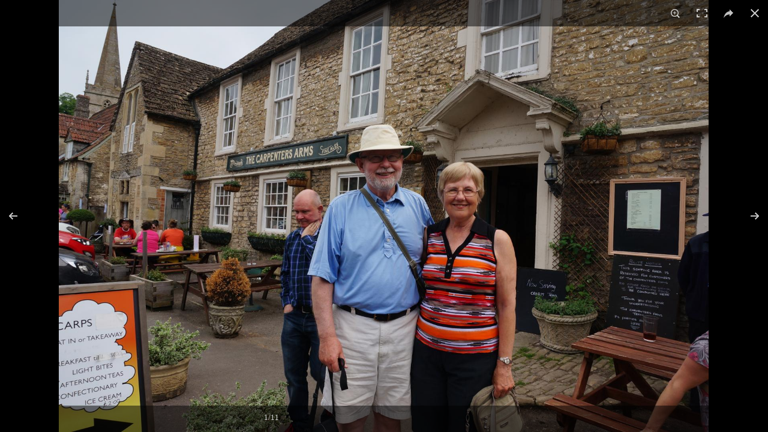

--- FILE ---
content_type: text/html; charset=UTF-8
request_url: https://wheatley.ca/cgi-bin/pict-mobile.php?TNC1S0D0000224_NI
body_size: 1071
content:
<!DOCTYPE html> 
<html>
    <head>
	<title>3b Lacock Village</title>
	<meta name="viewport" content="width = device-width, initial-scale = 1.0"> 
	<meta http-equiv="content-type" content="text/html; charset=UTF-8">
	<link rel="stylesheet" href="/bin/css/pict.css"></link>
	<link rel="stylesheet" href="/bin/css/photoswipe.css"></link>
	<link rel="stylesheet" href="/bin/css/photoswipe/default-skin.css"></link>
	<script src="/bin/js/photoswipe.js"></script> 
	<script src="/bin/js/photoswipe-ui-default.js"></script> 
	<script src="/bin/js/pict.js"> </script>
    </head>
    <body id='body' data-back="pict-mobile.php?MNC1S0_NODIREC_NI" data-list="pict-mobile.php?TLC1S0D0000224_NI">
   	<!-- Root element of PhotoSwipe. Must have class pswp. -->
        <div class="pswp" tabindex="-1" role="dialog" aria-hidden="true">

		<!-- Background of PhotoSwipe. 
		    It's a separate element as animating opacity is faster than rgba(). -->
		<div class="pswp__bg"></div>

		<!-- Slides wrapper with overflow:hidden. -->
		<div class="pswp__scroll-wrap">

			<!-- Container that holds slides. 
			    PhotoSwipe keeps only 3 of them in the DOM to save memory.
			    Don't modify these 3 pswp__item elements, data is added later on. -->
			<div class="pswp__container">
				<div class="pswp__item"></div>
				<div class="pswp__item"></div>
				<div class="pswp__item"></div>
			</div>

			<!-- Default (PhotoSwipeUI_Default) interface on top of sliding area. Can be changed. -->
			<div class="pswp__ui pswp__ui--hidden">
				<div class="pswp__top-bar">
					<!--  Controls are self-explanatory. Order can be changed. -->
					<div class="pswp__counter"></div>
					<button class="pswp__button pswp__button--close" title="Close (Esc)"></button>
					<button class="pswp__button pswp__button--share" title="Share"></button>
					<button class="pswp__button pswp__button--fs" title="Toggle fullscreen"></button>
					<button class="pswp__button pswp__button--zoom" title="Zoom in/out"></button>
					<!-- Preloader demo http://codepen.io/dimsemenov/pen/yyBWoR -->
					<!-- element will get class pswp__preloader--active when preloader is running -->
					<div class="pswp__preloader">
						<div class="pswp__preloader__icn">
							<div class="pswp__preloader__cut">
								<div class="pswp__preloader__donut"></div>
							</div>
						</div>
					</div>
				</div>
				<div class="pswp__share-modal pswp__share-modal--hidden pswp__single-tap">
					<div class="pswp__share-tooltip"></div> 
				</div>
				<button class="pswp__button pswp__button--arrow--left" title="Previous (arrow left)">
				</button>
				<button class="pswp__button pswp__button--arrow--right" title="Next (arrow right)">
				</button>
				<div class="pswp__caption">
					<div class="pswp__caption__center"></div>
				</div>
			</div>
		</div>
	</div>
    </body>
</html>



--- FILE ---
content_type: text/css
request_url: https://wheatley.ca/bin/css/pict.css
body_size: -5
content:
*{margin:0;padding:0;outline:none}
html{width:100%;height:100%;overflow:hidden;background: black;}








--- FILE ---
content_type: application/javascript
request_url: https://wheatley.ca/bin/js/pict.js
body_size: 2705
content:

function init(url, mobileVersion){
	var myArr;
	
	if (url === undefined){
		url = document.getElementById("body").dataset.list;
	}
	var xmlhttp = new XMLHttpRequest();
		
	xmlhttp.onreadystatechange = function() {
	    if (xmlhttp.readyState == 4 && xmlhttp.status == 200) {
		var myArr = JSON.parse(xmlhttp.responseText);
		myFunction(myArr);
	    }
	}
	xmlhttp.open("GET", url, true);
	xmlhttp.send();
	
	function myFunction(response) {
		
		var items=[];
		for(i = 0; i < response.images.length; i++) {
			//console.log("The image file is: " + response.images[i].large );
			
			//  Ignore placeholder titles:
			var title;
			if (response.images[i].caption.length < 2){
				title= (i+1) + "/" + response.total;				
			}
			else {
				title=(i+1) + "/" + response.total +":  "+ response.images[i].caption;
			}
			items.push({
				src:  response.images[i].large,
				w:  response.images[i].x,
				h:  response.images[i].y,
				title:  title,
			    });
			
		}
		
		// define options (if needed)
		var options = {
			// optionName: 'option value'
			index: 0, // start at first slide
			counterEl: false,
			preload: [1,2],
			loadingIndicatorDelay: 500,
			
			closeElClasses: [''], 
			pinchToClose: false,
			closeOnScroll: false,
			closeOnVerticalDrag: false,
			clickToCloseNonZoomable: false
		};

		// Initializes and opens PhotoSwipe
		var pswpElement = document.querySelectorAll('.pswp')[0];
		var gallery = new PhotoSwipe( pswpElement, PhotoSwipeUI_Default, items, options);
		
		if(!mobileVersion){
			gallery.listen('destroy', function() { 
				window.history.back();  //  This works for most browers
							
				//~ //  Work around to get window to close on the ipad
				var a = document.createElementNS("http://www.w3.org/1999/xhtml", "a");
				a.href = document.getElementById("body").dataset.back;
				var click = document.createEvent("Event");
				click.initEvent("click", true /*bubbles*/, true /*cancellable*/);
				a.dispatchEvent(click);

			});
		}
			
		gallery.init();
	};
};

//  Initialize page
if ( typeof jQuery === 'undefined') {  //  Is jq loaded  ?
	//alert('jQuery mobile not loaded');
	window.onload=function(){
		//alert('window.onload alert');
		init();
	};
	window.onpageshow=function(event) {
		//alert('window.onpageshow alert');
		if (event.persisted) {
			//alert("From bfcache");
			init();
		};
	};
	
} 
else {
	//alert('jQuery mobile loaded');
	mobileVersion=true;
	$(document).bind("mobileinit", function() {
		$.mobile.ignoreContentEnabled = true;
	});
	$(document).on('click', '.picturelink', function(e){
		//alert('firing '+  $(this).attr( "href" ));
		//alert('The list is:  ' + $(this).attr( "data-tnlist"));
		e.preventDefault();
		//init($(this).dataset.tnlist);
		 $(".parent").hide();
		init($(this).attr( "data-tnlist"), true);
		$(".parent").show();
	});
} 

